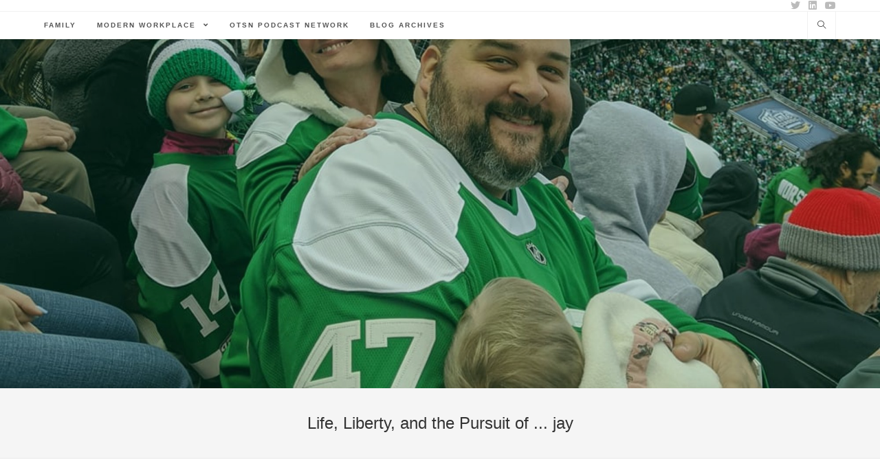

--- FILE ---
content_type: text/html; charset=UTF-8
request_url: https://jay.leask.com/
body_size: 14384
content:
<!DOCTYPE html>
<html class="html" lang="en-US">
<head>
	<meta charset="UTF-8">
	<link rel="profile" href="https://gmpg.org/xfn/11">

	<title>Jay Leask &#8211; Life, Liberty, and the Pursuit of &#8230; jay</title>
<meta name='robots' content='max-image-preview:large' />
<meta name="viewport" content="width=device-width, initial-scale=1"><link rel='dns-prefetch' href='//secure.gravatar.com' />
<link rel='dns-prefetch' href='//stats.wp.com' />
<link rel='dns-prefetch' href='//v0.wordpress.com' />
<link rel='dns-prefetch' href='//jetpack.wordpress.com' />
<link rel='dns-prefetch' href='//s0.wp.com' />
<link rel='dns-prefetch' href='//public-api.wordpress.com' />
<link rel='dns-prefetch' href='//0.gravatar.com' />
<link rel='dns-prefetch' href='//1.gravatar.com' />
<link rel='dns-prefetch' href='//2.gravatar.com' />
<link rel='preconnect' href='//c0.wp.com' />
<link rel="alternate" type="application/rss+xml" title="Jay Leask &raquo; Feed" href="https://jay.leask.com/feed/" />
<link rel="alternate" type="application/rss+xml" title="Jay Leask &raquo; Comments Feed" href="https://jay.leask.com/comments/feed/" />
<style type="text/css">
.my-library-1-star,
.my-library-2-star,
.my-library-3-star,
.my-library-4-star,
.my-library-5-star {
    background: transparent url("https://jay.leask.com/wp-content/plugins/my-library/images/star.png");
}
</style>
<style id='wp-img-auto-sizes-contain-inline-css' type='text/css'>
img:is([sizes=auto i],[sizes^="auto," i]){contain-intrinsic-size:3000px 1500px}
/*# sourceURL=wp-img-auto-sizes-contain-inline-css */
</style>
<link rel='stylesheet' id='pinterestBadge-css' href='https://jay.leask.com/wp-content/plugins/pinterest-badge/pinterest.css?ver=6.9' type='text/css' media='all' />
<style id='wp-emoji-styles-inline-css' type='text/css'>

	img.wp-smiley, img.emoji {
		display: inline !important;
		border: none !important;
		box-shadow: none !important;
		height: 1em !important;
		width: 1em !important;
		margin: 0 0.07em !important;
		vertical-align: -0.1em !important;
		background: none !important;
		padding: 0 !important;
	}
/*# sourceURL=wp-emoji-styles-inline-css */
</style>
<link rel='stylesheet' id='wp-block-library-css' href='https://c0.wp.com/c/6.9/wp-includes/css/dist/block-library/style.min.css' type='text/css' media='all' />
<style id='global-styles-inline-css' type='text/css'>
:root{--wp--preset--aspect-ratio--square: 1;--wp--preset--aspect-ratio--4-3: 4/3;--wp--preset--aspect-ratio--3-4: 3/4;--wp--preset--aspect-ratio--3-2: 3/2;--wp--preset--aspect-ratio--2-3: 2/3;--wp--preset--aspect-ratio--16-9: 16/9;--wp--preset--aspect-ratio--9-16: 9/16;--wp--preset--color--black: #000000;--wp--preset--color--cyan-bluish-gray: #abb8c3;--wp--preset--color--white: #ffffff;--wp--preset--color--pale-pink: #f78da7;--wp--preset--color--vivid-red: #cf2e2e;--wp--preset--color--luminous-vivid-orange: #ff6900;--wp--preset--color--luminous-vivid-amber: #fcb900;--wp--preset--color--light-green-cyan: #7bdcb5;--wp--preset--color--vivid-green-cyan: #00d084;--wp--preset--color--pale-cyan-blue: #8ed1fc;--wp--preset--color--vivid-cyan-blue: #0693e3;--wp--preset--color--vivid-purple: #9b51e0;--wp--preset--gradient--vivid-cyan-blue-to-vivid-purple: linear-gradient(135deg,rgb(6,147,227) 0%,rgb(155,81,224) 100%);--wp--preset--gradient--light-green-cyan-to-vivid-green-cyan: linear-gradient(135deg,rgb(122,220,180) 0%,rgb(0,208,130) 100%);--wp--preset--gradient--luminous-vivid-amber-to-luminous-vivid-orange: linear-gradient(135deg,rgb(252,185,0) 0%,rgb(255,105,0) 100%);--wp--preset--gradient--luminous-vivid-orange-to-vivid-red: linear-gradient(135deg,rgb(255,105,0) 0%,rgb(207,46,46) 100%);--wp--preset--gradient--very-light-gray-to-cyan-bluish-gray: linear-gradient(135deg,rgb(238,238,238) 0%,rgb(169,184,195) 100%);--wp--preset--gradient--cool-to-warm-spectrum: linear-gradient(135deg,rgb(74,234,220) 0%,rgb(151,120,209) 20%,rgb(207,42,186) 40%,rgb(238,44,130) 60%,rgb(251,105,98) 80%,rgb(254,248,76) 100%);--wp--preset--gradient--blush-light-purple: linear-gradient(135deg,rgb(255,206,236) 0%,rgb(152,150,240) 100%);--wp--preset--gradient--blush-bordeaux: linear-gradient(135deg,rgb(254,205,165) 0%,rgb(254,45,45) 50%,rgb(107,0,62) 100%);--wp--preset--gradient--luminous-dusk: linear-gradient(135deg,rgb(255,203,112) 0%,rgb(199,81,192) 50%,rgb(65,88,208) 100%);--wp--preset--gradient--pale-ocean: linear-gradient(135deg,rgb(255,245,203) 0%,rgb(182,227,212) 50%,rgb(51,167,181) 100%);--wp--preset--gradient--electric-grass: linear-gradient(135deg,rgb(202,248,128) 0%,rgb(113,206,126) 100%);--wp--preset--gradient--midnight: linear-gradient(135deg,rgb(2,3,129) 0%,rgb(40,116,252) 100%);--wp--preset--font-size--small: 13px;--wp--preset--font-size--medium: 20px;--wp--preset--font-size--large: 36px;--wp--preset--font-size--x-large: 42px;--wp--preset--spacing--20: 0.44rem;--wp--preset--spacing--30: 0.67rem;--wp--preset--spacing--40: 1rem;--wp--preset--spacing--50: 1.5rem;--wp--preset--spacing--60: 2.25rem;--wp--preset--spacing--70: 3.38rem;--wp--preset--spacing--80: 5.06rem;--wp--preset--shadow--natural: 6px 6px 9px rgba(0, 0, 0, 0.2);--wp--preset--shadow--deep: 12px 12px 50px rgba(0, 0, 0, 0.4);--wp--preset--shadow--sharp: 6px 6px 0px rgba(0, 0, 0, 0.2);--wp--preset--shadow--outlined: 6px 6px 0px -3px rgb(255, 255, 255), 6px 6px rgb(0, 0, 0);--wp--preset--shadow--crisp: 6px 6px 0px rgb(0, 0, 0);}:where(.is-layout-flex){gap: 0.5em;}:where(.is-layout-grid){gap: 0.5em;}body .is-layout-flex{display: flex;}.is-layout-flex{flex-wrap: wrap;align-items: center;}.is-layout-flex > :is(*, div){margin: 0;}body .is-layout-grid{display: grid;}.is-layout-grid > :is(*, div){margin: 0;}:where(.wp-block-columns.is-layout-flex){gap: 2em;}:where(.wp-block-columns.is-layout-grid){gap: 2em;}:where(.wp-block-post-template.is-layout-flex){gap: 1.25em;}:where(.wp-block-post-template.is-layout-grid){gap: 1.25em;}.has-black-color{color: var(--wp--preset--color--black) !important;}.has-cyan-bluish-gray-color{color: var(--wp--preset--color--cyan-bluish-gray) !important;}.has-white-color{color: var(--wp--preset--color--white) !important;}.has-pale-pink-color{color: var(--wp--preset--color--pale-pink) !important;}.has-vivid-red-color{color: var(--wp--preset--color--vivid-red) !important;}.has-luminous-vivid-orange-color{color: var(--wp--preset--color--luminous-vivid-orange) !important;}.has-luminous-vivid-amber-color{color: var(--wp--preset--color--luminous-vivid-amber) !important;}.has-light-green-cyan-color{color: var(--wp--preset--color--light-green-cyan) !important;}.has-vivid-green-cyan-color{color: var(--wp--preset--color--vivid-green-cyan) !important;}.has-pale-cyan-blue-color{color: var(--wp--preset--color--pale-cyan-blue) !important;}.has-vivid-cyan-blue-color{color: var(--wp--preset--color--vivid-cyan-blue) !important;}.has-vivid-purple-color{color: var(--wp--preset--color--vivid-purple) !important;}.has-black-background-color{background-color: var(--wp--preset--color--black) !important;}.has-cyan-bluish-gray-background-color{background-color: var(--wp--preset--color--cyan-bluish-gray) !important;}.has-white-background-color{background-color: var(--wp--preset--color--white) !important;}.has-pale-pink-background-color{background-color: var(--wp--preset--color--pale-pink) !important;}.has-vivid-red-background-color{background-color: var(--wp--preset--color--vivid-red) !important;}.has-luminous-vivid-orange-background-color{background-color: var(--wp--preset--color--luminous-vivid-orange) !important;}.has-luminous-vivid-amber-background-color{background-color: var(--wp--preset--color--luminous-vivid-amber) !important;}.has-light-green-cyan-background-color{background-color: var(--wp--preset--color--light-green-cyan) !important;}.has-vivid-green-cyan-background-color{background-color: var(--wp--preset--color--vivid-green-cyan) !important;}.has-pale-cyan-blue-background-color{background-color: var(--wp--preset--color--pale-cyan-blue) !important;}.has-vivid-cyan-blue-background-color{background-color: var(--wp--preset--color--vivid-cyan-blue) !important;}.has-vivid-purple-background-color{background-color: var(--wp--preset--color--vivid-purple) !important;}.has-black-border-color{border-color: var(--wp--preset--color--black) !important;}.has-cyan-bluish-gray-border-color{border-color: var(--wp--preset--color--cyan-bluish-gray) !important;}.has-white-border-color{border-color: var(--wp--preset--color--white) !important;}.has-pale-pink-border-color{border-color: var(--wp--preset--color--pale-pink) !important;}.has-vivid-red-border-color{border-color: var(--wp--preset--color--vivid-red) !important;}.has-luminous-vivid-orange-border-color{border-color: var(--wp--preset--color--luminous-vivid-orange) !important;}.has-luminous-vivid-amber-border-color{border-color: var(--wp--preset--color--luminous-vivid-amber) !important;}.has-light-green-cyan-border-color{border-color: var(--wp--preset--color--light-green-cyan) !important;}.has-vivid-green-cyan-border-color{border-color: var(--wp--preset--color--vivid-green-cyan) !important;}.has-pale-cyan-blue-border-color{border-color: var(--wp--preset--color--pale-cyan-blue) !important;}.has-vivid-cyan-blue-border-color{border-color: var(--wp--preset--color--vivid-cyan-blue) !important;}.has-vivid-purple-border-color{border-color: var(--wp--preset--color--vivid-purple) !important;}.has-vivid-cyan-blue-to-vivid-purple-gradient-background{background: var(--wp--preset--gradient--vivid-cyan-blue-to-vivid-purple) !important;}.has-light-green-cyan-to-vivid-green-cyan-gradient-background{background: var(--wp--preset--gradient--light-green-cyan-to-vivid-green-cyan) !important;}.has-luminous-vivid-amber-to-luminous-vivid-orange-gradient-background{background: var(--wp--preset--gradient--luminous-vivid-amber-to-luminous-vivid-orange) !important;}.has-luminous-vivid-orange-to-vivid-red-gradient-background{background: var(--wp--preset--gradient--luminous-vivid-orange-to-vivid-red) !important;}.has-very-light-gray-to-cyan-bluish-gray-gradient-background{background: var(--wp--preset--gradient--very-light-gray-to-cyan-bluish-gray) !important;}.has-cool-to-warm-spectrum-gradient-background{background: var(--wp--preset--gradient--cool-to-warm-spectrum) !important;}.has-blush-light-purple-gradient-background{background: var(--wp--preset--gradient--blush-light-purple) !important;}.has-blush-bordeaux-gradient-background{background: var(--wp--preset--gradient--blush-bordeaux) !important;}.has-luminous-dusk-gradient-background{background: var(--wp--preset--gradient--luminous-dusk) !important;}.has-pale-ocean-gradient-background{background: var(--wp--preset--gradient--pale-ocean) !important;}.has-electric-grass-gradient-background{background: var(--wp--preset--gradient--electric-grass) !important;}.has-midnight-gradient-background{background: var(--wp--preset--gradient--midnight) !important;}.has-small-font-size{font-size: var(--wp--preset--font-size--small) !important;}.has-medium-font-size{font-size: var(--wp--preset--font-size--medium) !important;}.has-large-font-size{font-size: var(--wp--preset--font-size--large) !important;}.has-x-large-font-size{font-size: var(--wp--preset--font-size--x-large) !important;}
/*# sourceURL=global-styles-inline-css */
</style>

<style id='classic-theme-styles-inline-css' type='text/css'>
/*! This file is auto-generated */
.wp-block-button__link{color:#fff;background-color:#32373c;border-radius:9999px;box-shadow:none;text-decoration:none;padding:calc(.667em + 2px) calc(1.333em + 2px);font-size:1.125em}.wp-block-file__button{background:#32373c;color:#fff;text-decoration:none}
/*# sourceURL=/wp-includes/css/classic-themes.min.css */
</style>
<link rel='stylesheet' id='font-awesome-css' href='https://jay.leask.com/wp-content/themes/oceanwp/assets/fonts/fontawesome/css/all.min.css?ver=5.11.2' type='text/css' media='all' />
<link rel='stylesheet' id='simple-line-icons-css' href='https://jay.leask.com/wp-content/themes/oceanwp/assets/css/third/simple-line-icons.min.css?ver=2.4.0' type='text/css' media='all' />
<link rel='stylesheet' id='magnific-popup-css' href='https://jay.leask.com/wp-content/themes/oceanwp/assets/css/third/magnific-popup.min.css?ver=1.0.0' type='text/css' media='all' />
<link rel='stylesheet' id='slick-css' href='https://jay.leask.com/wp-content/themes/oceanwp/assets/css/third/slick.min.css?ver=1.6.0' type='text/css' media='all' />
<link rel='stylesheet' id='oceanwp-style-css' href='https://jay.leask.com/wp-content/themes/oceanwp/assets/css/style.min.css?ver=1.8.9' type='text/css' media='all' />
<link rel='stylesheet' id='my_library.css-css' href='https://jay.leask.com/wp-content/plugins/my-library/my_library.css?ver=6.9' type='text/css' media='all' />
<script type="text/javascript" src="https://jay.leask.com/wp-content/plugins/pinterest-badge/pinterest_wp.js?ver=6.9" id="pinterestBadge-js"></script>
<script type="text/javascript" src="https://c0.wp.com/c/6.9/wp-includes/js/jquery/jquery.min.js" id="jquery-core-js"></script>
<script type="text/javascript" src="https://c0.wp.com/c/6.9/wp-includes/js/jquery/jquery-migrate.min.js" id="jquery-migrate-js"></script>
<link rel="https://api.w.org/" href="https://jay.leask.com/wp-json/" /><link rel="EditURI" type="application/rsd+xml" title="RSD" href="https://jay.leask.com/xmlrpc.php?rsd" />
<meta name="generator" content="WordPress 6.9" />
<link rel='shortlink' href='https://wp.me/3eXxx' />
	<style>img#wpstats{display:none}</style>
		
<!-- Jetpack Open Graph Tags -->
<meta property="og:type" content="website" />
<meta property="og:title" content="Jay Leask" />
<meta property="og:description" content="Life, Liberty, and the Pursuit of ... jay" />
<meta property="og:url" content="https://jay.leask.com/" />
<meta property="og:site_name" content="Jay Leask" />
<meta property="og:image" content="https://jay.leask.com/wp-content/uploads/2013/03/cropped-Jay_Leask_logo-2571-e1485524796385.png" />
<meta property="og:image:width" content="512" />
<meta property="og:image:height" content="512" />
<meta property="og:image:alt" content="" />
<meta property="og:locale" content="en_US" />

<!-- End Jetpack Open Graph Tags -->
<link rel="icon" href="https://jay.leask.com/wp-content/uploads/2013/03/cropped-Jay_Leask_logo-2571-e1485524796385-32x32.png" sizes="32x32" />
<link rel="icon" href="https://jay.leask.com/wp-content/uploads/2013/03/cropped-Jay_Leask_logo-2571-e1485524796385-192x192.png" sizes="192x192" />
<link rel="apple-touch-icon" href="https://jay.leask.com/wp-content/uploads/2013/03/cropped-Jay_Leask_logo-2571-e1485524796385-180x180.png" />
<meta name="msapplication-TileImage" content="https://jay.leask.com/wp-content/uploads/2013/03/cropped-Jay_Leask_logo-2571-e1485524796385-270x270.png" />
		<style type="text/css" id="wp-custom-css">
			#site-header.top-header #site-logo{padding:250px 0}		</style>
		<!-- OceanWP CSS -->
<style type="text/css">
/* General CSS */.site-breadcrumbs a,.background-image-page-header .site-breadcrumbs a{color:#13aff0}.site-breadcrumbs a:hover,.background-image-page-header .site-breadcrumbs a:hover{color:#333333}/* Header CSS */#site-header,.has-transparent-header .is-sticky #site-header,.has-vh-transparent .is-sticky #site-header.vertical-header,#searchform-header-replace{background-color:#1e73be}#site-header.has-header-media .overlay-header-media{background-color:rgba(0,99,65,0.25)}/* Header Image CSS */#site-header{background-image:url(https://jay.leask.com/wp-content/uploads/2020/09/cropped-leask-cottonbowl-winterclassic2020.jpg);background-position:center center;background-size:cover}
</style></head>

<body class="home blog wp-embed-responsive wp-theme-oceanwp oceanwp-theme dropdown-mobile separate-layout separate-blog top-header-style default-breakpoint has-sidebar content-both-sidebars scs-style has-topbar has-breadcrumbs" itemscope="itemscope" itemtype="https://schema.org/WebPage">

	
	
	<div id="outer-wrap" class="site clr">

		<a class="skip-link screen-reader-text" href="#main">Skip to content</a>

		
		<div id="wrap" class="clr">

			

<div id="top-bar-wrap" class="clr">

	<div id="top-bar" class="clr container has-no-content">

		
		<div id="top-bar-inner" class="clr">

			

<div id="top-bar-social" class="clr top-bar-right">

	<ul class="clr" aria-label="Social links">

		<li class="oceanwp-twitter"><a href="https://twitter.com/jayleask" aria-label="Twitter (opens in a new tab)" target="_blank" rel="noopener noreferrer"><span class="fab fa-twitter" aria-hidden="true"></span></a></li><li class="oceanwp-linkedin"><a href="https://www.linkedin.com/in/jleask/?lipi=urn%3Ali%3Apage%3Ad_flagship3_feed%3BPm7qyazdR%2FGVKqYtQu%2F0lA%3D%3D&#038;licu=urn%3Ali%3Acontrol%3Ad_flagship3_feed-nav.settings_view_profile" aria-label="LinkedIn (opens in a new tab)" target="_blank" rel="noopener noreferrer"><span class="fab fa-linkedin" aria-hidden="true"></span></a></li><li class="oceanwp-youtube"><a href="https://www.youtube.com/channel/UCnOaV10OmccZ-n07ZfNgkdA?view_as=subscriber" aria-label="Youtube (opens in a new tab)" target="_blank" rel="noopener noreferrer"><span class="fab fa-youtube" aria-hidden="true"></span></a></li>
	</ul>

</div><!-- #top-bar-social -->

		</div><!-- #top-bar-inner -->

		
	</div><!-- #top-bar -->

</div><!-- #top-bar-wrap -->


			
<header id="site-header" class="top-header has-social has-header-media clr" data-height="74" itemscope="itemscope" itemtype="https://schema.org/WPHeader" role="banner">

	
		

<div class="header-top clr">

	
	<div id="site-header-inner" class="clr container">

		
		<div class="left clr">

			<div class="inner">

							<div id="site-navigation-wrap" class="clr">
			
			
			
			<nav id="site-navigation" class="navigation main-navigation clr" itemscope="itemscope" itemtype="https://schema.org/SiteNavigationElement" role="navigation" >

				<ul id="menu-jay-leask" class="main-menu dropdown-menu sf-menu"><li id="menu-item-108" class="menu-item menu-item-type-taxonomy menu-item-object-category menu-item-108"><a href="https://jay.leask.com/category/family/" class="menu-link"><span class="text-wrap">Family</span></a></li><li id="menu-item-152" class="menu-item menu-item-type-taxonomy menu-item-object-category menu-item-has-children dropdown menu-item-152"><a href="https://jay.leask.com/category/thought-provocation/modern-workplace/" class="menu-link"><span class="text-wrap">Modern Workplace <span class="nav-arrow fa fa-angle-down"></span></span></a>
<ul class="sub-menu">
	<li id="menu-item-351" class="menu-item menu-item-type-taxonomy menu-item-object-category menu-item-351"><a href="https://jay.leask.com/category/thought-provocation/information-management/" class="menu-link"><span class="text-wrap">Information Management</span></a></li>	<li id="menu-item-352" class="menu-item menu-item-type-taxonomy menu-item-object-category menu-item-352"><a href="https://jay.leask.com/category/technology/" class="menu-link"><span class="text-wrap">Technology</span></a></li>	<li id="menu-item-150" class="menu-item menu-item-type-taxonomy menu-item-object-category menu-item-150"><a href="https://jay.leask.com/category/thought-provocation/presentations/" class="menu-link"><span class="text-wrap">Presentations</span></a></li></ul>
</li><li id="menu-item-353" class="menu-item menu-item-type-taxonomy menu-item-object-category menu-item-353"><a href="https://jay.leask.com/category/thought-provocation/on-the-spot/" class="menu-link"><span class="text-wrap">OTSN Podcast Network</span></a></li><li id="menu-item-50" class="menu-item menu-item-type-post_type menu-item-object-page menu-item-50"><a href="https://jay.leask.com/blog-archives-2/" class="menu-link"><span class="text-wrap">Blog Archives</span></a></li></ul>
			</nav><!-- #site-navigation -->

			
			
					</div><!-- #site-navigation-wrap -->
			
		
	
				
	<div class="oceanwp-mobile-menu-icon clr mobile-right">

		
		
		
		<a href="javascript:void(0)" class="mobile-menu"  aria-label="Mobile Menu">
							<i class="fa fa-bars" aria-hidden="true"></i>
								<span class="oceanwp-text">Menu</span>
				<span class="oceanwp-close-text">Close</span>
						</a>

		
		
		
	</div><!-- #oceanwp-mobile-menu-navbar -->


			</div>

		</div>

		<div class="right clr">

			<div class="inner">

				<div id="search-toggle"><a href="javascript:void(0)" class="site-search-toggle search-dropdown-toggle" aria-label="Search website"><span class="icon-magnifier" aria-hidden="true"></span></a></div>
<div id="searchform-dropdown" class="header-searchform-wrap clr" >
	
<form role="search" method="get" class="searchform" action="https://jay.leask.com/">
	<label for="ocean-search-form-1">
		<span class="screen-reader-text">Search for:</span>
		<input type="search" id="ocean-search-form-1" class="field" autocomplete="off" placeholder="Search" name="s">
			</label>
	</form>
</div><!-- #searchform-dropdown -->

			</div>

		</div>

	</div><!-- #site-header-inner -->

	
<div id="mobile-dropdown" class="clr" >

	<nav class="clr has-social" itemscope="itemscope" itemtype="https://schema.org/SiteNavigationElement">

		
	<div id="mobile-nav" class="navigation clr">

		<ul id="menu-jay-leask-1" class="menu"><li class="menu-item menu-item-type-taxonomy menu-item-object-category menu-item-108"><a href="https://jay.leask.com/category/family/">Family</a></li>
<li class="menu-item menu-item-type-taxonomy menu-item-object-category menu-item-has-children menu-item-152"><a href="https://jay.leask.com/category/thought-provocation/modern-workplace/">Modern Workplace</a>
<ul class="sub-menu">
	<li class="menu-item menu-item-type-taxonomy menu-item-object-category menu-item-351"><a href="https://jay.leask.com/category/thought-provocation/information-management/">Information Management</a></li>
	<li class="menu-item menu-item-type-taxonomy menu-item-object-category menu-item-352"><a href="https://jay.leask.com/category/technology/">Technology</a></li>
	<li class="menu-item menu-item-type-taxonomy menu-item-object-category menu-item-150"><a href="https://jay.leask.com/category/thought-provocation/presentations/">Presentations</a></li>
</ul>
</li>
<li class="menu-item menu-item-type-taxonomy menu-item-object-category menu-item-353"><a href="https://jay.leask.com/category/thought-provocation/on-the-spot/">OTSN Podcast Network</a></li>
<li class="menu-item menu-item-type-post_type menu-item-object-page menu-item-50"><a href="https://jay.leask.com/blog-archives-2/">Blog Archives</a></li>
</ul>
	</div>


<div id="mobile-menu-search" class="clr">
	<form method="get" action="https://jay.leask.com/" class="mobile-searchform" role="search" aria-label="Search for:">
		<label for="ocean-mobile-search2">
			<input type="search" name="s" autocomplete="off" placeholder="Search" />
			<button type="submit" class="searchform-submit" aria-label="Submit Search">
				<i class="icon icon-magnifier" aria-hidden="true"></i>
			</button>
					</label>
			</form>
</div><!-- .mobile-menu-search -->

	</nav>

</div>

	
</div><!-- .header-top -->

	<div class="header-bottom clr">
		<div class="container">
			

<div id="site-logo" class="clr" itemscope itemtype="https://schema.org/Brand" >

	
	<div id="site-logo-inner" class="clr">

		
	</div><!-- #site-logo-inner -->

	
	
</div><!-- #site-logo -->

		</div>
	</div>
	
					<div class="overlay-header-media"></div>
			
		
</header><!-- #site-header -->


			
			<main id="main" class="site-main clr"  role="main">

				

<header class="page-header">

	
	<div class="container clr page-header-inner">

		
			<h1 class="page-header-title clr" itemprop="headline">Life, Liberty, and the Pursuit of ... jay</h1>

			
		
		
	</div><!-- .page-header-inner -->

	
	
</header><!-- .page-header -->


	
	<div id="content-wrap" class="container clr">

		
		<div id="primary" class="content-area clr">

			
			<div id="content" class="site-content clr">

				
										<div id="blog-entries" class="entries clr">

							
							
								
								
	<article id="post-559" class="blog-entry clr large-entry post-559 post type-post status-publish format-standard has-post-thumbnail hentry category-modern-workplace category-technology category-thought-provocation tag-copilot tag-generative-ai tag-m365-copilot tag-presentation entry has-media">

		<div class="blog-entry-inner clr">

			

<header class="blog-entry-header clr">
	<h2 class="blog-entry-title entry-title">
		<a href="https://jay.leask.com/30-lines-about-365-copilots-august-2025-edition/" title="30 Lines about 365 Copilots &#8211; August 2025 Edition" rel="bookmark">30 Lines about 365 Copilots &#8211; August 2025 Edition</a>
	</h2><!-- .blog-entry-title -->
</header><!-- .blog-entry-header -->


<div class="thumbnail">

	<a href="https://jay.leask.com/30-lines-about-365-copilots-august-2025-edition/" class="thumbnail-link">

		<img width="1600" height="900" src="https://jay.leask.com/wp-content/uploads/2025/08/WhatsApp-Image-2025-08-20-at-18.34.57_ef064d17.jpg" class="attachment-full size-full wp-post-image" alt="30 Lines about 365 Copilots &#8211; August 2025 Edition" itemprop="image" decoding="async" fetchpriority="high" srcset="https://jay.leask.com/wp-content/uploads/2025/08/WhatsApp-Image-2025-08-20-at-18.34.57_ef064d17.jpg 1600w, https://jay.leask.com/wp-content/uploads/2025/08/WhatsApp-Image-2025-08-20-at-18.34.57_ef064d17-300x169.jpg 300w, https://jay.leask.com/wp-content/uploads/2025/08/WhatsApp-Image-2025-08-20-at-18.34.57_ef064d17-1024x576.jpg 1024w, https://jay.leask.com/wp-content/uploads/2025/08/WhatsApp-Image-2025-08-20-at-18.34.57_ef064d17-768x432.jpg 768w, https://jay.leask.com/wp-content/uploads/2025/08/WhatsApp-Image-2025-08-20-at-18.34.57_ef064d17-1536x864.jpg 1536w" sizes="(max-width: 1600px) 100vw, 1600px" />			<span class="overlay"></span>
			
	</a>

			<div class="thumbnail-caption">
			Jay Presenting to the AI-ML Meetup August 2025		</div>
		
</div><!-- .thumbnail -->


<ul class="meta clr" aria-label="Post details:">

	
					<li class="meta-author" itemprop="name"><span class="screen-reader-text">Post author:</span><i class="icon-user" aria-hidden="true"></i><a href="https://jay.leask.com/author/jayleask/" title="Posts by jayleask" rel="author"  itemprop="author" itemscope="itemscope" itemtype="https://schema.org/Person">jayleask</a></li>
		
		
		
		
		
		
	
		
					<li class="meta-date" itemprop="datePublished"><span class="screen-reader-text">Post published:</span><i class="icon-clock" aria-hidden="true"></i>August 21, 2025</li>
		
		
		
		
		
	
		
		
		
					<li class="meta-cat"><span class="screen-reader-text">Post category:</span><i class="icon-folder" aria-hidden="true"></i><a href="https://jay.leask.com/category/thought-provocation/modern-workplace/" rel="category tag">Modern Workplace</a> <span class="owp-sep">/</span> <a href="https://jay.leask.com/category/technology/" rel="category tag">Technology</a> <span class="owp-sep">/</span> <a href="https://jay.leask.com/category/thought-provocation/" rel="category tag">Thought Provocation</a></li>
		
		
		
	
		
		
		
		
		
					<li class="meta-comments"><span class="screen-reader-text">Post comments:</span><i class="icon-bubble" aria-hidden="true"></i><a href="https://jay.leask.com/30-lines-about-365-copilots-august-2025-edition/#respond" class="comments-link" >0 Comments</a></li>
		
	
</ul>



<div class="blog-entry-summary clr" itemprop="text">

	
		<p>
			Discover how Jay Leask turned a lively AI-ML User Group session into a dynamic conversation about Microsoft 365 Copilot. From rapid-fire demos to an AI-generated song, this blog captures the energy, creativity, and community spirit of the event. Includes slides, video, and a call to connect!		</p>

		
</div><!-- .blog-entry-summary -->



<div class="blog-entry-readmore clr">
	<a href="https://jay.leask.com/30-lines-about-365-copilots-august-2025-edition/" title="Continue Reading">Continue Reading<i class="fa fa-angle-right" aria-hidden="true"></i></a>
	<span class="screen-reader-text">30 Lines about 365 Copilots &#8211; August 2025 Edition</span>
</div><!-- .blog-entry-readmore -->


		</div><!-- .blog-entry-inner -->

	</article><!-- #post-## -->

	
								
							
								
								
	<article id="post-549" class="blog-entry clr large-entry post-549 post type-post status-publish format-standard has-post-thumbnail hentry category-modern-workplace category-technology tag-delegated-access tag-exchange tag-m365 tag-outlook entry has-media">

		<div class="blog-entry-inner clr">

			

<header class="blog-entry-header clr">
	<h2 class="blog-entry-title entry-title">
		<a href="https://jay.leask.com/whered-all-the-invitations-go-account-delegation-in-microsoft-365/" title="Where&#8217;d all the invitations go? Account Delegation in Microsoft 365" rel="bookmark">Where&#8217;d all the invitations go? Account Delegation in Microsoft 365</a>
	</h2><!-- .blog-entry-title -->
</header><!-- .blog-entry-header -->


<div class="thumbnail">

	<a href="https://jay.leask.com/whered-all-the-invitations-go-account-delegation-in-microsoft-365/" class="thumbnail-link">

		<img width="1024" height="1024" src="https://jay.leask.com/wp-content/uploads/2024/03/copilot-emailsarestressful.jpeg" class="attachment-full size-full wp-post-image" alt="Where&#8217;d all the invitations go? Account Delegation in Microsoft 365" itemprop="image" decoding="async" srcset="https://jay.leask.com/wp-content/uploads/2024/03/copilot-emailsarestressful.jpeg 1024w, https://jay.leask.com/wp-content/uploads/2024/03/copilot-emailsarestressful-300x300.jpeg 300w, https://jay.leask.com/wp-content/uploads/2024/03/copilot-emailsarestressful-150x150.jpeg 150w, https://jay.leask.com/wp-content/uploads/2024/03/copilot-emailsarestressful-768x768.jpeg 768w" sizes="(max-width: 1024px) 100vw, 1024px" />			<span class="overlay"></span>
			
	</a>

			<div class="thumbnail-caption">
			A graphic of a man with a long beard, frustrated by all the emails and invitations. Created by DALL-E.		</div>
		
</div><!-- .thumbnail -->


<ul class="meta clr" aria-label="Post details:">

	
					<li class="meta-author" itemprop="name"><span class="screen-reader-text">Post author:</span><i class="icon-user" aria-hidden="true"></i><a href="https://jay.leask.com/author/jayleask/" title="Posts by jayleask" rel="author"  itemprop="author" itemscope="itemscope" itemtype="https://schema.org/Person">jayleask</a></li>
		
		
		
		
		
		
	
		
					<li class="meta-date" itemprop="datePublished"><span class="screen-reader-text">Post published:</span><i class="icon-clock" aria-hidden="true"></i>March 1, 2024</li>
		
		
		
		
		
	
		
		
		
					<li class="meta-cat"><span class="screen-reader-text">Post category:</span><i class="icon-folder" aria-hidden="true"></i><a href="https://jay.leask.com/category/thought-provocation/modern-workplace/" rel="category tag">Modern Workplace</a> <span class="owp-sep">/</span> <a href="https://jay.leask.com/category/technology/" rel="category tag">Technology</a></li>
		
		
		
	
		
		
		
		
		
					<li class="meta-comments"><span class="screen-reader-text">Post comments:</span><i class="icon-bubble" aria-hidden="true"></i><a href="https://jay.leask.com/whered-all-the-invitations-go-account-delegation-in-microsoft-365/#respond" class="comments-link" >0 Comments</a></li>
		
	
</ul>



<div class="blog-entry-summary clr" itemprop="text">

	
		<p>
			Jay has been frustrated by because he has not received calendar invitations, only seeing appointments appear on his calendar. He recently discovered the issue was due to a previously selected account delegation setting, which determines who receives invitations and meeting notices. Jay provides a step by step guide to setup a delegate and set this specific setting.		</p>

		
</div><!-- .blog-entry-summary -->



<div class="blog-entry-readmore clr">
	<a href="https://jay.leask.com/whered-all-the-invitations-go-account-delegation-in-microsoft-365/" title="Continue Reading">Continue Reading<i class="fa fa-angle-right" aria-hidden="true"></i></a>
	<span class="screen-reader-text">Where&#8217;d all the invitations go? Account Delegation in Microsoft 365</span>
</div><!-- .blog-entry-readmore -->


		</div><!-- .blog-entry-inner -->

	</article><!-- #post-## -->

	
								
							
								
								
	<article id="post-541" class="blog-entry clr large-entry post-541 post type-post status-publish format-standard has-post-thumbnail hentry category-modern-workplace category-thought-provocation tag-adoption tag-ai-builder tag-collabtalk tag-communityrocks tag-dei tag-governance tag-humansofit tag-intelligent-meeting-recaps tag-licensing tag-m365 tag-microsoft-fabric tag-microsoft-viva tag-openai tag-powerapps tag-teams-premium tag-training tag-tweetjam entry has-media">

		<div class="blog-entry-inner clr">

			

<header class="blog-entry-header clr">
	<h2 class="blog-entry-title entry-title">
		<a href="https://jay.leask.com/2023-in-review-and-future-predictions-collabtalk-tweetjam/" title="2023 in Review and Future Predictions #CollabTalk TweetJam" rel="bookmark">2023 in Review and Future Predictions #CollabTalk TweetJam</a>
	</h2><!-- .blog-entry-title -->
</header><!-- .blog-entry-header -->


<div class="thumbnail">

	<a href="https://jay.leask.com/2023-in-review-and-future-predictions-collabtalk-tweetjam/" class="thumbnail-link">

		<img width="900" height="900" src="https://jay.leask.com/wp-content/uploads/2024/01/collabtalk20231227.jpeg" class="attachment-full size-full wp-post-image" alt="2023 in Review and Future Predictions #CollabTalk TweetJam" itemprop="image" decoding="async" srcset="https://jay.leask.com/wp-content/uploads/2024/01/collabtalk20231227.jpeg 900w, https://jay.leask.com/wp-content/uploads/2024/01/collabtalk20231227-300x300.jpeg 300w, https://jay.leask.com/wp-content/uploads/2024/01/collabtalk20231227-150x150.jpeg 150w, https://jay.leask.com/wp-content/uploads/2024/01/collabtalk20231227-768x768.jpeg 768w" sizes="(max-width: 900px) 100vw, 900px" />			<span class="overlay"></span>
			
	</a>

			<div class="thumbnail-caption">
			#CollabTalk TweetJam 2023 in Review December 27, 2023		</div>
		
</div><!-- .thumbnail -->


<ul class="meta clr" aria-label="Post details:">

	
					<li class="meta-author" itemprop="name"><span class="screen-reader-text">Post author:</span><i class="icon-user" aria-hidden="true"></i><a href="https://jay.leask.com/author/jayleask/" title="Posts by jayleask" rel="author"  itemprop="author" itemscope="itemscope" itemtype="https://schema.org/Person">jayleask</a></li>
		
		
		
		
		
		
	
		
					<li class="meta-date" itemprop="datePublished"><span class="screen-reader-text">Post published:</span><i class="icon-clock" aria-hidden="true"></i>January 4, 2024</li>
		
		
		
		
		
	
		
		
		
					<li class="meta-cat"><span class="screen-reader-text">Post category:</span><i class="icon-folder" aria-hidden="true"></i><a href="https://jay.leask.com/category/thought-provocation/modern-workplace/" rel="category tag">Modern Workplace</a> <span class="owp-sep">/</span> <a href="https://jay.leask.com/category/thought-provocation/" rel="category tag">Thought Provocation</a></li>
		
		
		
	
		
		
		
		
		
					<li class="meta-comments"><span class="screen-reader-text">Post comments:</span><i class="icon-bubble" aria-hidden="true"></i><a href="https://jay.leask.com/2023-in-review-and-future-predictions-collabtalk-tweetjam/#respond" class="comments-link" >0 Comments</a></li>
		
	
</ul>



<div class="blog-entry-summary clr" itemprop="text">

	
		<p>
			December 27, 2023, brought us another great #CollabTalk TweetJam. The topic, 2023 in Review and Future Predictions, brought hundreds of posts about AI, adoption, licensing, and more. This post brings together Jay's answers to the seven questions alongside a few of his favorite from around the community.		</p>

		
</div><!-- .blog-entry-summary -->



<div class="blog-entry-readmore clr">
	<a href="https://jay.leask.com/2023-in-review-and-future-predictions-collabtalk-tweetjam/" title="Continue Reading">Continue Reading<i class="fa fa-angle-right" aria-hidden="true"></i></a>
	<span class="screen-reader-text">2023 in Review and Future Predictions #CollabTalk TweetJam</span>
</div><!-- .blog-entry-readmore -->


		</div><!-- .blog-entry-inner -->

	</article><!-- #post-## -->

	
								
							
								
								
	<article id="post-535" class="blog-entry clr large-entry post-535 post type-post status-publish format-standard has-post-thumbnail hentry category-information-management category-modern-workplace category-thought-provocation entry has-media">

		<div class="blog-entry-inner clr">

			

<header class="blog-entry-header clr">
	<h2 class="blog-entry-title entry-title">
		<a href="https://jay.leask.com/the-need-for-governance-automation-collabtalk-tweetjam/" title="The Need for Governance Automation #CollabTalk TweetJam" rel="bookmark">The Need for Governance Automation #CollabTalk TweetJam</a>
	</h2><!-- .blog-entry-title -->
</header><!-- .blog-entry-header -->


<div class="thumbnail">

	<a href="https://jay.leask.com/the-need-for-governance-automation-collabtalk-tweetjam/" class="thumbnail-link">

		<img width="1024" height="819" src="https://jay.leask.com/wp-content/uploads/2023/03/collabtlkmarch2023-e1679582807842.jpg" class="attachment-full size-full wp-post-image" alt="The Need for Governance Automation #CollabTalk TweetJam" itemprop="image" decoding="async" loading="lazy" srcset="https://jay.leask.com/wp-content/uploads/2023/03/collabtlkmarch2023-e1679582807842.jpg 1024w, https://jay.leask.com/wp-content/uploads/2023/03/collabtlkmarch2023-e1679582807842-300x240.jpg 300w, https://jay.leask.com/wp-content/uploads/2023/03/collabtlkmarch2023-e1679582807842-768x614.jpg 768w" sizes="auto, (max-width: 1024px) 100vw, 1024px" />			<span class="overlay"></span>
			
	</a>

			<div class="thumbnail-caption">
			#CollabTalk TweetJam "The Need for Governance Automation"		</div>
		
</div><!-- .thumbnail -->


<ul class="meta clr" aria-label="Post details:">

	
					<li class="meta-author" itemprop="name"><span class="screen-reader-text">Post author:</span><i class="icon-user" aria-hidden="true"></i><a href="https://jay.leask.com/author/jayleask/" title="Posts by jayleask" rel="author"  itemprop="author" itemscope="itemscope" itemtype="https://schema.org/Person">jayleask</a></li>
		
		
		
		
		
		
	
		
					<li class="meta-date" itemprop="datePublished"><span class="screen-reader-text">Post published:</span><i class="icon-clock" aria-hidden="true"></i>March 23, 2023</li>
		
		
		
		
		
	
		
		
		
					<li class="meta-cat"><span class="screen-reader-text">Post category:</span><i class="icon-folder" aria-hidden="true"></i><a href="https://jay.leask.com/category/thought-provocation/information-management/" rel="category tag">Information Management</a> <span class="owp-sep">/</span> <a href="https://jay.leask.com/category/thought-provocation/modern-workplace/" rel="category tag">Modern Workplace</a> <span class="owp-sep">/</span> <a href="https://jay.leask.com/category/thought-provocation/" rel="category tag">Thought Provocation</a></li>
		
		
		
	
		
		
		
		
		
					<li class="meta-comments"><span class="screen-reader-text">Post comments:</span><i class="icon-bubble" aria-hidden="true"></i><a href="https://jay.leask.com/the-need-for-governance-automation-collabtalk-tweetjam/#respond" class="comments-link" >0 Comments</a></li>
		
	
</ul>



<div class="blog-entry-summary clr" itemprop="text">

	
		<p>
			Information Governance and Records Management are far from easy tasks. During this month's #CollabTalk TweetJam the community experts tackled the subject and gave their thoughts on Microsoft's successes and missteps in the arena.		</p>

		
</div><!-- .blog-entry-summary -->



<div class="blog-entry-readmore clr">
	<a href="https://jay.leask.com/the-need-for-governance-automation-collabtalk-tweetjam/" title="Continue Reading">Continue Reading<i class="fa fa-angle-right" aria-hidden="true"></i></a>
	<span class="screen-reader-text">The Need for Governance Automation #CollabTalk TweetJam</span>
</div><!-- .blog-entry-readmore -->


		</div><!-- .blog-entry-inner -->

	</article><!-- #post-## -->

	
								
							
								
								
	<article id="post-525" class="blog-entry clr large-entry post-525 post type-post status-publish format-standard has-post-thumbnail hentry category-modern-workplace category-thought-provocation tag-ai tag-collaboration tag-communityrocks tag-governance tag-m365 tag-ml tag-modern-workplace tag-tweetjam entry has-media">

		<div class="blog-entry-inner clr">

			

<header class="blog-entry-header clr">
	<h2 class="blog-entry-title entry-title">
		<a href="https://jay.leask.com/2023-year-end-review-collabtalk-tweetjam/" title="2023 Year-end Review #CollabTalk TweetJam" rel="bookmark">2023 Year-end Review #CollabTalk TweetJam</a>
	</h2><!-- .blog-entry-title -->
</header><!-- .blog-entry-header -->


<div class="thumbnail">

	<a href="https://jay.leask.com/2023-year-end-review-collabtalk-tweetjam/" class="thumbnail-link">

		<img width="1024" height="1024" src="https://jay.leask.com/wp-content/uploads/2023/01/FlJ1BlkWAAAmmh.jpg" class="attachment-full size-full wp-post-image" alt="2023 Year-end Review #CollabTalk TweetJam" itemprop="image" decoding="async" loading="lazy" srcset="https://jay.leask.com/wp-content/uploads/2023/01/FlJ1BlkWAAAmmh.jpg 1024w, https://jay.leask.com/wp-content/uploads/2023/01/FlJ1BlkWAAAmmh-300x300.jpg 300w, https://jay.leask.com/wp-content/uploads/2023/01/FlJ1BlkWAAAmmh-150x150.jpg 150w, https://jay.leask.com/wp-content/uploads/2023/01/FlJ1BlkWAAAmmh-768x768.jpg 768w" sizes="auto, (max-width: 1024px) 100vw, 1024px" />			<span class="overlay"></span>
			
	</a>

			<div class="thumbnail-caption">
			#CollabTalk TweetJam Year-end Review and Community Predictions		</div>
		
</div><!-- .thumbnail -->


<ul class="meta clr" aria-label="Post details:">

	
					<li class="meta-author" itemprop="name"><span class="screen-reader-text">Post author:</span><i class="icon-user" aria-hidden="true"></i><a href="https://jay.leask.com/author/jayleask/" title="Posts by jayleask" rel="author"  itemprop="author" itemscope="itemscope" itemtype="https://schema.org/Person">jayleask</a></li>
		
		
		
		
		
		
	
		
					<li class="meta-date" itemprop="datePublished"><span class="screen-reader-text">Post published:</span><i class="icon-clock" aria-hidden="true"></i>January 20, 2023</li>
		
		
		
		
		
	
		
		
		
					<li class="meta-cat"><span class="screen-reader-text">Post category:</span><i class="icon-folder" aria-hidden="true"></i><a href="https://jay.leask.com/category/thought-provocation/modern-workplace/" rel="category tag">Modern Workplace</a> <span class="owp-sep">/</span> <a href="https://jay.leask.com/category/thought-provocation/" rel="category tag">Thought Provocation</a></li>
		
		
		
	
		
		
		
		
		
					<li class="meta-comments"><span class="screen-reader-text">Post comments:</span><i class="icon-bubble" aria-hidden="true"></i><a href="https://jay.leask.com/2023-year-end-review-collabtalk-tweetjam/#respond" class="comments-link" >0 Comments</a></li>
		
	
</ul>



<div class="blog-entry-summary clr" itemprop="text">

	
		<p>
			December 29th brought us another TweetJam. This month's topic brought together dozens of community champions to answer seven questions on Microsoft's business, Microsoft's technology, and the Microsoft Community. 		</p>

		
</div><!-- .blog-entry-summary -->



<div class="blog-entry-readmore clr">
	<a href="https://jay.leask.com/2023-year-end-review-collabtalk-tweetjam/" title="Continue Reading">Continue Reading<i class="fa fa-angle-right" aria-hidden="true"></i></a>
	<span class="screen-reader-text">2023 Year-end Review #CollabTalk TweetJam</span>
</div><!-- .blog-entry-readmore -->


		</div><!-- .blog-entry-inner -->

	</article><!-- #post-## -->

	
								
							
								
								
	<article id="post-520" class="blog-entry clr large-entry post-520 post type-post status-publish format-standard has-post-thumbnail hentry category-modern-workplace category-thought-provocation tag-change-management tag-collabtalk tag-culture tag-governance tag-m365 tag-security tag-training tag-tweetjam entry has-media">

		<div class="blog-entry-inner clr">

			

<header class="blog-entry-header clr">
	<h2 class="blog-entry-title entry-title">
		<a href="https://jay.leask.com/the-m365-struggle-bus-collabtalk-tweetjam/" title="The M365 Struggle Bus #CollabTalk TweetJam" rel="bookmark">The M365 Struggle Bus #CollabTalk TweetJam</a>
	</h2><!-- .blog-entry-title -->
</header><!-- .blog-entry-header -->


<div class="thumbnail">

	<a href="https://jay.leask.com/the-m365-struggle-bus-collabtalk-tweetjam/" class="thumbnail-link">

		<img width="1024" height="1024" src="https://jay.leask.com/wp-content/uploads/2022/10/collabtalkbanner.jpg" class="attachment-full size-full wp-post-image" alt="The M365 Struggle Bus #CollabTalk TweetJam" itemprop="image" decoding="async" loading="lazy" srcset="https://jay.leask.com/wp-content/uploads/2022/10/collabtalkbanner.jpg 1024w, https://jay.leask.com/wp-content/uploads/2022/10/collabtalkbanner-300x300.jpg 300w, https://jay.leask.com/wp-content/uploads/2022/10/collabtalkbanner-150x150.jpg 150w, https://jay.leask.com/wp-content/uploads/2022/10/collabtalkbanner-768x768.jpg 768w" sizes="auto, (max-width: 1024px) 100vw, 1024px" />			<span class="overlay"></span>
			
	</a>

			<div class="thumbnail-caption">
			#CollabTalk TweetJam - Why Do Some Companies Struggle with Moving to the Cloud? Hosted online October 25, 2022		</div>
		
</div><!-- .thumbnail -->


<ul class="meta clr" aria-label="Post details:">

	
					<li class="meta-author" itemprop="name"><span class="screen-reader-text">Post author:</span><i class="icon-user" aria-hidden="true"></i><a href="https://jay.leask.com/author/jayleask/" title="Posts by jayleask" rel="author"  itemprop="author" itemscope="itemscope" itemtype="https://schema.org/Person">jayleask</a></li>
		
		
		
		
		
		
	
		
					<li class="meta-date" itemprop="datePublished"><span class="screen-reader-text">Post published:</span><i class="icon-clock" aria-hidden="true"></i>October 25, 2022</li>
		
		
		
		
		
	
		
		
		
					<li class="meta-cat"><span class="screen-reader-text">Post category:</span><i class="icon-folder" aria-hidden="true"></i><a href="https://jay.leask.com/category/thought-provocation/modern-workplace/" rel="category tag">Modern Workplace</a> <span class="owp-sep">/</span> <a href="https://jay.leask.com/category/thought-provocation/" rel="category tag">Thought Provocation</a></li>
		
		
		
	
		
		
		
		
		
					<li class="meta-comments"><span class="screen-reader-text">Post comments:</span><i class="icon-bubble" aria-hidden="true"></i><a href="https://jay.leask.com/the-m365-struggle-bus-collabtalk-tweetjam/#respond" class="comments-link" >0 Comments</a></li>
		
	
</ul>



<div class="blog-entry-summary clr" itemprop="text">

	
		<p>
			First of all, I can't believe I haven't blogged since February. I'm sorry. I mean, hopefully it only effects me, but I have so much I want to document and I keep not having time. New role, new team, new skills. Too hard to keep on top. Thanks to Christian for the excuse to easily pull together a blog based on these amazing #TweetJams		</p>

		
</div><!-- .blog-entry-summary -->



<div class="blog-entry-readmore clr">
	<a href="https://jay.leask.com/the-m365-struggle-bus-collabtalk-tweetjam/" title="Continue Reading">Continue Reading<i class="fa fa-angle-right" aria-hidden="true"></i></a>
	<span class="screen-reader-text">The M365 Struggle Bus #CollabTalk TweetJam</span>
</div><!-- .blog-entry-readmore -->


		</div><!-- .blog-entry-inner -->

	</article><!-- #post-## -->

	
								
							
								
								
	<article id="post-493" class="blog-entry clr large-entry post-493 post type-post status-publish format-standard has-post-thumbnail hentry category-modern-workplace category-public-sector category-technology category-thought-provocation tag-ama tag-citizen-developer tag-collabtalk tag-communityrocks tag-governance tag-government tag-m365 tag-m365ama tag-m365gov tag-microsoft-teams tag-migration tag-odetoonenote tag-otstwit tag-teamsnation tag-tweetjam tag-viva tag-wnit entry has-media">

		<div class="blog-entry-inner clr">

			

<header class="blog-entry-header clr">
	<h2 class="blog-entry-title entry-title">
		<a href="https://jay.leask.com/february-2022-role-call/" title="February 2022 Role Call" rel="bookmark">February 2022 Role Call</a>
	</h2><!-- .blog-entry-title -->
</header><!-- .blog-entry-header -->


<div class="thumbnail">

	<a href="https://jay.leask.com/february-2022-role-call/" class="thumbnail-link">

		<img width="1280" height="720" src="https://jay.leask.com/wp-content/uploads/2022/02/witwij-202202.png" class="attachment-full size-full wp-post-image" alt="February 2022 Role Call" itemprop="image" decoding="async" loading="lazy" srcset="https://jay.leask.com/wp-content/uploads/2022/02/witwij-202202.png 1280w, https://jay.leask.com/wp-content/uploads/2022/02/witwij-202202-300x169.png 300w, https://jay.leask.com/wp-content/uploads/2022/02/witwij-202202-1024x576.png 1024w, https://jay.leask.com/wp-content/uploads/2022/02/witwij-202202-768x432.png 768w" sizes="auto, (max-width: 1280px) 100vw, 1280px" />			<span class="overlay"></span>
			
	</a>

			<div class="thumbnail-caption">
			Where in the World is Jay - February 2022		</div>
		
</div><!-- .thumbnail -->


<ul class="meta clr" aria-label="Post details:">

	
					<li class="meta-author" itemprop="name"><span class="screen-reader-text">Post author:</span><i class="icon-user" aria-hidden="true"></i><a href="https://jay.leask.com/author/jayleask/" title="Posts by jayleask" rel="author"  itemprop="author" itemscope="itemscope" itemtype="https://schema.org/Person">jayleask</a></li>
		
		
		
		
		
		
	
		
					<li class="meta-date" itemprop="datePublished"><span class="screen-reader-text">Post published:</span><i class="icon-clock" aria-hidden="true"></i>March 1, 2022</li>
		
		
		
		
		
	
		
		
		
					<li class="meta-cat"><span class="screen-reader-text">Post category:</span><i class="icon-folder" aria-hidden="true"></i><a href="https://jay.leask.com/category/thought-provocation/modern-workplace/" rel="category tag">Modern Workplace</a> <span class="owp-sep">/</span> <a href="https://jay.leask.com/category/thought-provocation/public-sector/" rel="category tag">Public Sector</a> <span class="owp-sep">/</span> <a href="https://jay.leask.com/category/technology/" rel="category tag">Technology</a> <span class="owp-sep">/</span> <a href="https://jay.leask.com/category/thought-provocation/" rel="category tag">Thought Provocation</a></li>
		
		
		
	
		
		
		
		
		
					<li class="meta-comments"><span class="screen-reader-text">Post comments:</span><i class="icon-bubble" aria-hidden="true"></i><a href="https://jay.leask.com/february-2022-role-call/#respond" class="comments-link" >0 Comments</a></li>
		
	
</ul>



<div class="blog-entry-summary clr" itemprop="text">

	
		<p>
			Catching up a little, below is not only the February content but a little spillover from January ... but we'll still say it's the Feb role call. It's actually been&hellip;		</p>

		
</div><!-- .blog-entry-summary -->



<div class="blog-entry-readmore clr">
	<a href="https://jay.leask.com/february-2022-role-call/" title="Continue Reading">Continue Reading<i class="fa fa-angle-right" aria-hidden="true"></i></a>
	<span class="screen-reader-text">February 2022 Role Call</span>
</div><!-- .blog-entry-readmore -->


		</div><!-- .blog-entry-inner -->

	</article><!-- #post-## -->

	
								
							
								
								
	<article id="post-496" class="blog-entry clr large-entry post-496 post type-post status-publish format-standard has-post-thumbnail hentry category-modern-workplace category-thought-provocation tag-ally-io tag-collabtalk tag-employee-experience tag-exp tag-microsoft-viva tag-objectives-key-results tag-ork tag-tweetjam tag-viva entry has-media">

		<div class="blog-entry-inner clr">

			

<header class="blog-entry-header clr">
	<h2 class="blog-entry-title entry-title">
		<a href="https://jay.leask.com/collabtalk-tweetjam-january-2022/" title="#CollabTalk TweetJam January 2022" rel="bookmark">#CollabTalk TweetJam January 2022</a>
	</h2><!-- .blog-entry-title -->
</header><!-- .blog-entry-header -->


<div class="thumbnail">

	<a href="https://jay.leask.com/collabtalk-tweetjam-january-2022/" class="thumbnail-link">

		<img width="720" height="720" src="https://jay.leask.com/wp-content/uploads/2022/02/tweetjam2022jan.jpg" class="attachment-full size-full wp-post-image" alt="#CollabTalk TweetJam January 2022" itemprop="image" decoding="async" loading="lazy" srcset="https://jay.leask.com/wp-content/uploads/2022/02/tweetjam2022jan.jpg 720w, https://jay.leask.com/wp-content/uploads/2022/02/tweetjam2022jan-300x300.jpg 300w, https://jay.leask.com/wp-content/uploads/2022/02/tweetjam2022jan-150x150.jpg 150w" sizes="auto, (max-width: 720px) 100vw, 720px" />			<span class="overlay"></span>
			
	</a>

			<div class="thumbnail-caption">
			CollabTalk TweetJam - January 2022 - Objectives, Key Results, and the Employee Experience		</div>
		
</div><!-- .thumbnail -->


<ul class="meta clr" aria-label="Post details:">

	
					<li class="meta-author" itemprop="name"><span class="screen-reader-text">Post author:</span><i class="icon-user" aria-hidden="true"></i><a href="https://jay.leask.com/author/jayleask/" title="Posts by jayleask" rel="author"  itemprop="author" itemscope="itemscope" itemtype="https://schema.org/Person">jayleask</a></li>
		
		
		
		
		
		
	
		
					<li class="meta-date" itemprop="datePublished"><span class="screen-reader-text">Post published:</span><i class="icon-clock" aria-hidden="true"></i>February 12, 2022</li>
		
		
		
		
		
	
		
		
		
					<li class="meta-cat"><span class="screen-reader-text">Post category:</span><i class="icon-folder" aria-hidden="true"></i><a href="https://jay.leask.com/category/thought-provocation/modern-workplace/" rel="category tag">Modern Workplace</a> <span class="owp-sep">/</span> <a href="https://jay.leask.com/category/thought-provocation/" rel="category tag">Thought Provocation</a></li>
		
		
		
	
		
		
		
		
		
					<li class="meta-comments"><span class="screen-reader-text">Post comments:</span><i class="icon-bubble" aria-hidden="true"></i><a href="https://jay.leask.com/collabtalk-tweetjam-january-2022/#comments" class="comments-link" >2 Comments</a></li>
		
	
</ul>



<div class="blog-entry-summary clr" itemprop="text">

	
		<p>
			On January 25, 2022, Christian Buckley hosted the M365 community's monthly TweetJam, this time with a focus on Objectives, Key Results (OKR), and the Employee Experience (EXP). Unfortunately, I was&hellip;		</p>

		
</div><!-- .blog-entry-summary -->



<div class="blog-entry-readmore clr">
	<a href="https://jay.leask.com/collabtalk-tweetjam-january-2022/" title="Continue Reading">Continue Reading<i class="fa fa-angle-right" aria-hidden="true"></i></a>
	<span class="screen-reader-text">#CollabTalk TweetJam January 2022</span>
</div><!-- .blog-entry-readmore -->


		</div><!-- .blog-entry-inner -->

	</article><!-- #post-## -->

	
								
							
								
								
	<article id="post-476" class="blog-entry clr large-entry post-476 post type-post status-publish format-standard has-post-thumbnail hentry category-technology tag-collaboration tag-m365 tag-microsoft-365 tag-odetoonenote tag-onenote entry has-media">

		<div class="blog-entry-inner clr">

			

<header class="blog-entry-header clr">
	<h2 class="blog-entry-title entry-title">
		<a href="https://jay.leask.com/odetoonenote-semi-structured-notes/" title="#OdeToOneNote &#8211; Semi-Structured Notes" rel="bookmark">#OdeToOneNote &#8211; Semi-Structured Notes</a>
	</h2><!-- .blog-entry-title -->
</header><!-- .blog-entry-header -->


<div class="thumbnail">

	<a href="https://jay.leask.com/odetoonenote-semi-structured-notes/" class="thumbnail-link">

		<img width="1280" height="720" src="https://jay.leask.com/wp-content/uploads/2022/01/odetoonenote-tables.png" class="attachment-full size-full wp-post-image" alt="#OdeToOneNote &#8211; Semi-Structured Notes" itemprop="image" decoding="async" loading="lazy" srcset="https://jay.leask.com/wp-content/uploads/2022/01/odetoonenote-tables.png 1280w, https://jay.leask.com/wp-content/uploads/2022/01/odetoonenote-tables-300x169.png 300w, https://jay.leask.com/wp-content/uploads/2022/01/odetoonenote-tables-1024x576.png 1024w, https://jay.leask.com/wp-content/uploads/2022/01/odetoonenote-tables-768x432.png 768w" sizes="auto, (max-width: 1280px) 100vw, 1280px" />			<span class="overlay"></span>
			
	</a>

			<div class="thumbnail-caption">
			#OdeToOneNote - Setting The Table with Semi-Structured Notes		</div>
		
</div><!-- .thumbnail -->


<ul class="meta clr" aria-label="Post details:">

	
					<li class="meta-author" itemprop="name"><span class="screen-reader-text">Post author:</span><i class="icon-user" aria-hidden="true"></i><a href="https://jay.leask.com/author/jayleask/" title="Posts by jayleask" rel="author"  itemprop="author" itemscope="itemscope" itemtype="https://schema.org/Person">jayleask</a></li>
		
		
		
		
		
		
	
		
					<li class="meta-date" itemprop="datePublished"><span class="screen-reader-text">Post published:</span><i class="icon-clock" aria-hidden="true"></i>February 4, 2022</li>
		
		
		
		
		
	
		
		
		
					<li class="meta-cat"><span class="screen-reader-text">Post category:</span><i class="icon-folder" aria-hidden="true"></i><a href="https://jay.leask.com/category/technology/" rel="category tag">Technology</a></li>
		
		
		
	
		
		
		
		
		
					<li class="meta-comments"><span class="screen-reader-text">Post comments:</span><i class="icon-bubble" aria-hidden="true"></i><a href="https://jay.leask.com/odetoonenote-semi-structured-notes/#comments" class="comments-link" >1 Comment</a></li>
		
	
</ul>



<div class="blog-entry-summary clr" itemprop="text">

	
		<p>
			Did you know you could build tables in OneNote? It's actually fairly straightforward. Now, Tables aren't particularly strong in OneNote, but this is a note-taking program, not a project management tool. #OdeToOneNote		</p>

		
</div><!-- .blog-entry-summary -->



<div class="blog-entry-readmore clr">
	<a href="https://jay.leask.com/odetoonenote-semi-structured-notes/" title="Continue Reading">Continue Reading<i class="fa fa-angle-right" aria-hidden="true"></i></a>
	<span class="screen-reader-text">#OdeToOneNote &#8211; Semi-Structured Notes</span>
</div><!-- .blog-entry-readmore -->


		</div><!-- .blog-entry-inner -->

	</article><!-- #post-## -->

	
								
							
								
								
	<article id="post-460" class="blog-entry clr large-entry post-460 post type-post status-publish format-standard has-post-thumbnail hentry category-technology tag-collaboration tag-m365 tag-microsoft365 tag-odetoonenote tag-onenote entry has-media">

		<div class="blog-entry-inner clr">

			

<header class="blog-entry-header clr">
	<h2 class="blog-entry-title entry-title">
		<a href="https://jay.leask.com/odetoonenote-search-is-beautiful/" title="#OdeToOneNote &#8211; Search is Beautiful" rel="bookmark">#OdeToOneNote &#8211; Search is Beautiful</a>
	</h2><!-- .blog-entry-title -->
</header><!-- .blog-entry-header -->


<div class="thumbnail">

	<a href="https://jay.leask.com/odetoonenote-search-is-beautiful/" class="thumbnail-link">

		<img width="1280" height="720" src="https://jay.leask.com/wp-content/uploads/2022/01/odetoonenote-searchisbeautiful.png" class="attachment-full size-full wp-post-image" alt="#OdeToOneNote &#8211; Search is Beautiful" itemprop="image" decoding="async" loading="lazy" srcset="https://jay.leask.com/wp-content/uploads/2022/01/odetoonenote-searchisbeautiful.png 1280w, https://jay.leask.com/wp-content/uploads/2022/01/odetoonenote-searchisbeautiful-300x169.png 300w, https://jay.leask.com/wp-content/uploads/2022/01/odetoonenote-searchisbeautiful-1024x576.png 1024w, https://jay.leask.com/wp-content/uploads/2022/01/odetoonenote-searchisbeautiful-768x432.png 768w" sizes="auto, (max-width: 1280px) 100vw, 1280px" />			<span class="overlay"></span>
			
	</a>

			<div class="thumbnail-caption">
			#OdeToOneNote - Search is Beautiful		</div>
		
</div><!-- .thumbnail -->


<ul class="meta clr" aria-label="Post details:">

	
					<li class="meta-author" itemprop="name"><span class="screen-reader-text">Post author:</span><i class="icon-user" aria-hidden="true"></i><a href="https://jay.leask.com/author/jayleask/" title="Posts by jayleask" rel="author"  itemprop="author" itemscope="itemscope" itemtype="https://schema.org/Person">jayleask</a></li>
		
		
		
		
		
		
	
		
					<li class="meta-date" itemprop="datePublished"><span class="screen-reader-text">Post published:</span><i class="icon-clock" aria-hidden="true"></i>January 28, 2022</li>
		
		
		
		
		
	
		
		
		
					<li class="meta-cat"><span class="screen-reader-text">Post category:</span><i class="icon-folder" aria-hidden="true"></i><a href="https://jay.leask.com/category/technology/" rel="category tag">Technology</a></li>
		
		
		
	
		
		
		
		
		
					<li class="meta-comments"><span class="screen-reader-text">Post comments:</span><i class="icon-bubble" aria-hidden="true"></i><a href="https://jay.leask.com/odetoonenote-search-is-beautiful/#respond" class="comments-link" >0 Comments</a></li>
		
	
</ul>



<div class="blog-entry-summary clr" itemprop="text">

	
		<p>
			The Search is BEAUTIFUL OK - this one is going to take a couple screenshots. First of all, the search is REALLY GOOD for a simple page database. Like, really&hellip;		</p>

		
</div><!-- .blog-entry-summary -->



<div class="blog-entry-readmore clr">
	<a href="https://jay.leask.com/odetoonenote-search-is-beautiful/" title="Continue Reading">Continue Reading<i class="fa fa-angle-right" aria-hidden="true"></i></a>
	<span class="screen-reader-text">#OdeToOneNote &#8211; Search is Beautiful</span>
</div><!-- .blog-entry-readmore -->


		</div><!-- .blog-entry-inner -->

	</article><!-- #post-## -->

	
								
							
						</div><!-- #blog-entries -->

							<div class="oceanwp-pagination clr"><ul class='page-numbers'>
	<li><span aria-current="page" class="page-numbers current">1</span></li>
	<li><a class="page-numbers" href="https://jay.leask.com/page/2/">2</a></li>
	<li><a class="page-numbers" href="https://jay.leask.com/page/3/">3</a></li>
	<li><a class="page-numbers" href="https://jay.leask.com/page/4/">4</a></li>
	<li><span class="page-numbers dots">&hellip;</span></li>
	<li><a class="page-numbers" href="https://jay.leask.com/page/8/">8</a></li>
	<li><a class="next page-numbers" href="https://jay.leask.com/page/2/"><span class="screen-reader-text">Go to the next page</span><i class="fa fa-angle-right" aria-hidden="true"></i></a></li>
</ul>
</div>
					
				
			</div><!-- #content -->

			
		</div><!-- #primary -->

		

<aside id="left-sidebar" class="sidebar-container widget-area sidebar-secondary" itemscope="itemscope" itemtype="https://schema.org/WPSideBar" role="complementary" aria-label="Secondary Sidebar">

	
	<div id="left-sidebar-inner" class="clr">

		
	</div><!-- #sidebar-inner -->

	
</aside><!-- #sidebar -->



<aside id="right-sidebar" class="sidebar-container widget-area sidebar-primary" itemscope="itemscope" itemtype="https://schema.org/WPSideBar" role="complementary" aria-label="Primary Sidebar">

	
	<div id="right-sidebar-inner" class="clr">

		<div id="search-2" class="sidebar-box widget_search clr">
<form role="search" method="get" class="searchform" action="https://jay.leask.com/">
	<label for="ocean-search-form-3">
		<span class="screen-reader-text">Search for:</span>
		<input type="search" id="ocean-search-form-3" class="field" autocomplete="off" placeholder="Search" name="s">
			</label>
	</form>
</div><div id="text-2" class="sidebar-box widget_text clr">			<div class="textwidget">      <!-- Show static HTML/CSS as a placeholder in case js is not enabled - javascript include will override this if things work -->
      <style type="text/css" media="screen">
  .gr_custom_container_1410280812 {
    /* customize your Goodreads widget container here*/
    border: 1px solid gray;
    border-radius:10px;
    padding: 10px 5px 10px 5px;
    background-color: #FFFFFF;
    color: #000000;
    width: 200px
  }
  .gr_custom_header_1410280812 {
    /* customize your Goodreads header here*/
    border-bottom: 1px solid gray;
    width: 100%;
    margin-bottom: 5px;
    text-align: center;
    font-size: 90%
  }
  .gr_custom_each_container_1410280812 {
    /* customize each individual book container here */
    width: 100%;
    clear: both;
    margin-bottom: 10px;
    overflow: auto;
    padding-bottom: 4px;
    border-bottom: 1px solid #aaa;
  }
  .gr_custom_book_container_1410280812 {
    /* customize your book covers here */
    overflow: hidden;
    height: 60px;
      float: left;
      margin-right: 4px;
      width: 39px;
  }
  .gr_custom_author_1410280812 {
    /* customize your author names here */
    font-size: 10px;
  }
  .gr_custom_tags_1410280812 {
    /* customize your tags here */
    font-size: 10px;
    color: gray;
  }
  .gr_custom_rating_1410280812 {
    /* customize your rating stars here */
    float: right;
  }
</style>

      <div id="gr_custom_widget_1410280812">
          <div class="gr_custom_container_1410280812">
    <h2 class="widget-title">
    <a href="https://www.goodreads.com/review/list/26901879-jay-leask?shelf=currently-reading&amp;utm_medium=api&amp;utm_source=custom_widget" style="text-decoration: none;">What I'm Currently Reading @goodreads.com</a>
    </h2>
      <div class="gr_custom_each_container_1410280812">
          <div class="gr_custom_book_container_1410280812">
            <a href="https://www.goodreads.com/review/show/801369833?utm_medium=api&amp;utm_source=custom_widget" title="Medici Effect: What You Can Learn from Elephants and Epidemics"><img alt="Medici Effect: What You Can Learn from Elephants and Epidemics" border="0" src="https://d.gr-assets.com/books/1388636421s/18933166.jpg" /></a>
          </div>
          <div class="gr_custom_rating_1410280812">
            <img alt="0 of 5 stars" class=" staticStars" src="https://www.goodreads.com/images/layout/stars/red_star_0_of_5.png" title="0 of 5 stars, " />
          </div>
          <div class="gr_custom_title_1410280812">
            <a href="https://www.goodreads.com/review/show/801369833?utm_medium=api&amp;utm_source=custom_widget">Medici Effect: What You Can Learn from Elephants and Epidemics</a>
          </div>
          <div class="gr_custom_author_1410280812">
            by <a href="https://www.goodreads.com/author/show/149081.Frans_Johansson">Frans Johansson</a>
          </div>
      </div>
      <div class="gr_custom_each_container_1410280812">
          <div class="gr_custom_book_container_1410280812">
            <a href="https://www.goodreads.com/review/show/907579566?utm_medium=api&amp;utm_source=custom_widget" title="I Heart My Little A-Holes"><img alt="I Heart My Little A-Holes" border="0" src="https://d.gr-assets.com/books/1382359015s/18693390.jpg" /></a>
          </div>
          <div class="gr_custom_rating_1410280812">
            <img alt="0 of 5 stars" class=" staticStars" src="https://www.goodreads.com/images/layout/stars/red_star_0_of_5.png" title="0 of 5 stars, " />
          </div>
          <div class="gr_custom_title_1410280812">
            <a href="https://www.goodreads.com/review/show/907579566?utm_medium=api&amp;utm_source=custom_widget">I Heart My Little A-Holes</a>
          </div>
          <div class="gr_custom_author_1410280812">
            by <a href="https://www.goodreads.com/author/show/7091170.Karen_Alpert">Karen Alpert</a>
          </div>
      </div>
      <div class="gr_custom_each_container_1410280812">
          <div class="gr_custom_book_container_1410280812">
            <a href="https://www.goodreads.com/review/show/1039618880?utm_medium=api&amp;utm_source=custom_widget" title="The Memory Palace of Matteo Ricci"><img alt="The Memory Palace of Matteo Ricci" border="0" src="https://d.gr-assets.com/books/1404887891s/281069.jpg" /></a>
          </div>
          <div class="gr_custom_rating_1410280812">
            <img alt="0 of 5 stars" class=" staticStars" src="https://www.goodreads.com/images/layout/stars/red_star_0_of_5.png" title="0 of 5 stars, " />
          </div>
          <div class="gr_custom_title_1410280812">
            <a href="https://www.goodreads.com/review/show/1039618880?utm_medium=api&amp;utm_source=custom_widget">The Memory Palace of Matteo Ricci</a>
          </div>
          <div class="gr_custom_author_1410280812">
            by <a href="https://www.goodreads.com/author/show/29444.Jonathan_D_Spence">Jonathan D. Spence</a>
          </div>
      </div>
  <br style="clear: both"/>
  <center>
    <a href="https://www.goodreads.com/"><img alt="goodreads.com" src="https://www.goodreads.com/images/widget/widget_logo.gif" style="border:0" /></a>
  </center>
  <noscript>
    Share <a href="https://www.goodreads.com/">book reviews</a> and ratings with Jay Leask, and even join a <a href="https://www.goodreads.com/group">book club</a> on Goodreads.
  </noscript>
  </div>

      </div>
      <script src="https://www.goodreads.com/review/custom_widget/26901879.What%20I'm%20Currently%20Reading%20@goodreads.com?cover_position=left&cover_size=small&num_books=5&order=a&shelf=currently-reading&show_author=1&show_cover=1&show_rating=1&show_review=0&show_tags=0&show_title=1&sort=date_added&widget_bg_color=FFFFFF&widget_bg_transparent=&widget_border_width=1&widget_id=1410280812&widget_text_color=000000&widget_title_size=medium&widget_width=thin" type="text/javascript" charset="utf-8"></script></div>
		</div>			<div id="pinterestbadgewidget-2" class="sidebar-box widget_pinterestbadgewidget clr">				<h4 class="widget-title">My Pins</h4>				<!-- Pinterest Badge by Skipser --><div id="pinbadgewrapper2" style="text-align:left;text-shadow:none;margin:0;padding:0;border:0;clear:both;"><div id="pinbadgewrapper1" style="text-align:left;text-shadow:none;margin:0;padding:0;border:0;clear:both;"><div id="pinbadgewrapper" style="border:0px solid #FFFFFF;  overflow:hidden; background-color:inherit; text-align:left;text-shadow:none;margin:0;padding:0;font-family:'lucida grande',tahoma,verdana,arial,sans-serif;font-size:11px;font-weight:normal;color:#333333;clear:both;"><div id="pinbadge" ><div id="pinimgs"></div><div id="pinfollow" style="clear:both;"><a href="http://pinterest.com/jayleask/"><img src="http://passets-cdn.pinterest.com/images/follow-on-pinterest-button.png" width="156" height="26" alt="Follow Me on Pinterest" /></a></div></div><div style="clear:both;"><div style="padding:0 8px; height:20px;"><div style="border-top:1px solid #DDDDDD;"><div id="pinbadgeFollowerCount" style="display:none;color:#333333;">Followed by <strong></strong> people.</div><!--start_credit--><div id="pinbadgeCreditq"><a href="http://www.skipser.com" onclick='var credit=document.getElementById("pinbadgeCredit");var foll = document.getElementById("pinbadgeFollowerCount");if (credit.style.display == "none"){credit.style.display = "block";foll.style.display="none";}else{credit.style.display = "none";foll.style.display="block";} return false;'>?</a></div><div id="pinbadgeCredit"><p><a href="http://www.pinterestbadge.skipser.com" style="text-decoration:none;"><strong>Pinterest Badge</strong></a> by <a href="http://www.skipser.com" style="text-decoration:none;color:#333333;font-weight:normal;">Skipser</a></p></div><!--end_credit--></div></div></div></div></div></div>			</div>		<div id="meta-3" class="sidebar-box widget_meta clr"><h4 class="widget-title">Meta</h4>
		<ul>
						<li><a href="https://jay.leask.com/wp-login.php">Log in</a></li>
			<li><a href="https://jay.leask.com/feed/">Entries feed</a></li>
			<li><a href="https://jay.leask.com/comments/feed/">Comments feed</a></li>

			<li><a href="https://wordpress.org/">WordPress.org</a></li>
		</ul>

		</div>
	</div><!-- #sidebar-inner -->

	
</aside><!-- #right-sidebar -->


	</div><!-- #content-wrap -->

	

	</main><!-- #main -->

	
	
	
		
<footer id="footer" class="site-footer" itemscope="itemscope" itemtype="https://schema.org/WPFooter" role="contentinfo">

	
	<div id="footer-inner" class="clr">

		

<div id="footer-widgets" class="oceanwp-row clr">

	
	<div class="footer-widgets-inner container">

					<div class="footer-box span_1_of_4 col col-1">
							</div><!-- .footer-one-box -->

							<div class="footer-box span_1_of_4 col col-2">
									</div><!-- .footer-one-box -->
				
							<div class="footer-box span_1_of_4 col col-3 ">
									</div><!-- .footer-one-box -->
				
							<div class="footer-box span_1_of_4 col col-4">
									</div><!-- .footer-box -->
				
			
	</div><!-- .container -->

	
</div><!-- #footer-widgets -->



<div id="footer-bottom" class="clr no-footer-nav">

	
	<div id="footer-bottom-inner" class="container clr">

		
		
			<div id="copyright" class="clr" role="contentinfo">
				Copyright - OceanWP Theme by Nick			</div><!-- #copyright -->

			
	</div><!-- #footer-bottom-inner -->

	
</div><!-- #footer-bottom -->


	</div><!-- #footer-inner -->

	
</footer><!-- #footer -->

	
	
</div><!-- #wrap -->


</div><!-- #outer-wrap -->



<a id="scroll-top" class="scroll-top-right" href="#"><span class="fa fa-level-up-alt" aria-label="Scroll to the top of the page"></span></a>




<script type="speculationrules">
{"prefetch":[{"source":"document","where":{"and":[{"href_matches":"/*"},{"not":{"href_matches":["/wp-*.php","/wp-admin/*","/wp-content/uploads/*","/wp-content/*","/wp-content/plugins/*","/wp-content/themes/oceanwp/*","/*\\?(.+)"]}},{"not":{"selector_matches":"a[rel~=\"nofollow\"]"}},{"not":{"selector_matches":".no-prefetch, .no-prefetch a"}}]},"eagerness":"conservative"}]}
</script>
<script type="text/javascript" src="https://c0.wp.com/c/6.9/wp-includes/js/imagesloaded.min.js" id="imagesloaded-js"></script>
<script type="text/javascript" src="https://jay.leask.com/wp-content/themes/oceanwp/assets/js/third/magnific-popup.min.js?ver=1.8.9" id="magnific-popup-js"></script>
<script type="text/javascript" src="https://jay.leask.com/wp-content/themes/oceanwp/assets/js/third/lightbox.min.js?ver=1.8.9" id="oceanwp-lightbox-js"></script>
<script type="text/javascript" id="oceanwp-main-js-extra">
/* <![CDATA[ */
var oceanwpLocalize = {"isRTL":"","menuSearchStyle":"drop_down","sidrSource":null,"sidrDisplace":"1","sidrSide":"left","sidrDropdownTarget":"link","verticalHeaderTarget":"link","customSelects":".woocommerce-ordering .orderby, #dropdown_product_cat, .widget_categories select, .widget_archive select, .single-product .variations_form .variations select"};
//# sourceURL=oceanwp-main-js-extra
/* ]]> */
</script>
<script type="text/javascript" src="https://jay.leask.com/wp-content/themes/oceanwp/assets/js/main.min.js?ver=1.8.9" id="oceanwp-main-js"></script>
<script type="text/javascript" id="jetpack-stats-js-before">
/* <![CDATA[ */
_stq = window._stq || [];
_stq.push([ "view", {"v":"ext","blog":"47894475","post":"0","tz":"-4","srv":"jay.leask.com","arch_home":"1","j":"1:15.4"} ]);
_stq.push([ "clickTrackerInit", "47894475", "0" ]);
//# sourceURL=jetpack-stats-js-before
/* ]]> */
</script>
<script type="text/javascript" src="https://stats.wp.com/e-202604.js" id="jetpack-stats-js" defer="defer" data-wp-strategy="defer"></script>
<script id="wp-emoji-settings" type="application/json">
{"baseUrl":"https://s.w.org/images/core/emoji/17.0.2/72x72/","ext":".png","svgUrl":"https://s.w.org/images/core/emoji/17.0.2/svg/","svgExt":".svg","source":{"concatemoji":"https://jay.leask.com/wp-includes/js/wp-emoji-release.min.js?ver=6.9"}}
</script>
<script type="module">
/* <![CDATA[ */
/*! This file is auto-generated */
const a=JSON.parse(document.getElementById("wp-emoji-settings").textContent),o=(window._wpemojiSettings=a,"wpEmojiSettingsSupports"),s=["flag","emoji"];function i(e){try{var t={supportTests:e,timestamp:(new Date).valueOf()};sessionStorage.setItem(o,JSON.stringify(t))}catch(e){}}function c(e,t,n){e.clearRect(0,0,e.canvas.width,e.canvas.height),e.fillText(t,0,0);t=new Uint32Array(e.getImageData(0,0,e.canvas.width,e.canvas.height).data);e.clearRect(0,0,e.canvas.width,e.canvas.height),e.fillText(n,0,0);const a=new Uint32Array(e.getImageData(0,0,e.canvas.width,e.canvas.height).data);return t.every((e,t)=>e===a[t])}function p(e,t){e.clearRect(0,0,e.canvas.width,e.canvas.height),e.fillText(t,0,0);var n=e.getImageData(16,16,1,1);for(let e=0;e<n.data.length;e++)if(0!==n.data[e])return!1;return!0}function u(e,t,n,a){switch(t){case"flag":return n(e,"\ud83c\udff3\ufe0f\u200d\u26a7\ufe0f","\ud83c\udff3\ufe0f\u200b\u26a7\ufe0f")?!1:!n(e,"\ud83c\udde8\ud83c\uddf6","\ud83c\udde8\u200b\ud83c\uddf6")&&!n(e,"\ud83c\udff4\udb40\udc67\udb40\udc62\udb40\udc65\udb40\udc6e\udb40\udc67\udb40\udc7f","\ud83c\udff4\u200b\udb40\udc67\u200b\udb40\udc62\u200b\udb40\udc65\u200b\udb40\udc6e\u200b\udb40\udc67\u200b\udb40\udc7f");case"emoji":return!a(e,"\ud83e\u1fac8")}return!1}function f(e,t,n,a){let r;const o=(r="undefined"!=typeof WorkerGlobalScope&&self instanceof WorkerGlobalScope?new OffscreenCanvas(300,150):document.createElement("canvas")).getContext("2d",{willReadFrequently:!0}),s=(o.textBaseline="top",o.font="600 32px Arial",{});return e.forEach(e=>{s[e]=t(o,e,n,a)}),s}function r(e){var t=document.createElement("script");t.src=e,t.defer=!0,document.head.appendChild(t)}a.supports={everything:!0,everythingExceptFlag:!0},new Promise(t=>{let n=function(){try{var e=JSON.parse(sessionStorage.getItem(o));if("object"==typeof e&&"number"==typeof e.timestamp&&(new Date).valueOf()<e.timestamp+604800&&"object"==typeof e.supportTests)return e.supportTests}catch(e){}return null}();if(!n){if("undefined"!=typeof Worker&&"undefined"!=typeof OffscreenCanvas&&"undefined"!=typeof URL&&URL.createObjectURL&&"undefined"!=typeof Blob)try{var e="postMessage("+f.toString()+"("+[JSON.stringify(s),u.toString(),c.toString(),p.toString()].join(",")+"));",a=new Blob([e],{type:"text/javascript"});const r=new Worker(URL.createObjectURL(a),{name:"wpTestEmojiSupports"});return void(r.onmessage=e=>{i(n=e.data),r.terminate(),t(n)})}catch(e){}i(n=f(s,u,c,p))}t(n)}).then(e=>{for(const n in e)a.supports[n]=e[n],a.supports.everything=a.supports.everything&&a.supports[n],"flag"!==n&&(a.supports.everythingExceptFlag=a.supports.everythingExceptFlag&&a.supports[n]);var t;a.supports.everythingExceptFlag=a.supports.everythingExceptFlag&&!a.supports.flag,a.supports.everything||((t=a.source||{}).concatemoji?r(t.concatemoji):t.wpemoji&&t.twemoji&&(r(t.twemoji),r(t.wpemoji)))});
//# sourceURL=https://jay.leask.com/wp-includes/js/wp-emoji-loader.min.js
/* ]]> */
</script>
</body>
</html>


--- FILE ---
content_type: text/javascript; charset=utf-8
request_url: https://www.goodreads.com/review/custom_widget/26901879.What%20I'm%20Currently%20Reading%20@goodreads.com?cover_position=left&cover_size=small&num_books=5&order=a&shelf=currently-reading&show_author=1&show_cover=1&show_rating=1&show_review=0&show_tags=0&show_title=1&sort=date_added&widget_bg_color=FFFFFF&widget_bg_transparent=&widget_border_width=1&widget_id=1410280812&widget_text_color=000000&widget_title_size=medium&widget_width=thin
body_size: 1322
content:
  var widget_code = '  <div class=\"gr_custom_container_1410280812\">\n    <h2 class=\"gr_custom_header_1410280812\">\n    <a style=\"text-decoration: none;\" rel=\"nofollow\" href=\"https://www.goodreads.com/review/list/26901879-jay-leask?shelf=currently-reading&amp;utm_medium=api&amp;utm_source=custom_widget\">What I&#39;m Currently Reading @goodreads.com<\/a>\n    <\/h2>\n      <div class=\"gr_custom_each_container_1410280812\">\n          <div class=\"gr_custom_book_container_1410280812\">\n            <a title=\"Off-Centered Leadership: The Dogfish Head Guide to Motivation, Collaboration and Smart Growth\" rel=\"nofollow\" href=\"https://www.goodreads.com/review/show/6211337291?utm_medium=api&amp;utm_source=custom_widget\"><img alt=\"Off-Centered Leadership: The Dogfish Head Guide to Motivation, Collaboration and Smart Growth\" border=\"0\" src=\"https://i.gr-assets.com/images/S/compressed.photo.goodreads.com/books/1455493146l/29096851._SY75_.jpg\" /><\/a>\n          <\/div>\n          <div class=\"gr_custom_rating_1410280812\">\n            <span class=\" staticStars notranslate\"><img src=\"https://s.gr-assets.com/images/layout/gr_red_star_inactive.png\" /><img alt=\"\" src=\"https://s.gr-assets.com/images/layout/gr_red_star_inactive.png\" /><img alt=\"\" src=\"https://s.gr-assets.com/images/layout/gr_red_star_inactive.png\" /><img alt=\"\" src=\"https://s.gr-assets.com/images/layout/gr_red_star_inactive.png\" /><img alt=\"\" src=\"https://s.gr-assets.com/images/layout/gr_red_star_inactive.png\" /><\/span>\n          <\/div>\n          <div class=\"gr_custom_title_1410280812\">\n            <a rel=\"nofollow\" href=\"https://www.goodreads.com/review/show/6211337291?utm_medium=api&amp;utm_source=custom_widget\">Off-Centered Leadership: The Dogfish Head Guide to Motivation, Collaboration and Smart Growth<\/a>\n          <\/div>\n          <div class=\"gr_custom_author_1410280812\">\n            by <a rel=\"nofollow\" href=\"https://www.goodreads.com/author/show/70345.Sam_Calagione\">Sam Calagione<\/a>\n          <\/div>\n      <\/div>\n      <div class=\"gr_custom_each_container_1410280812\">\n          <div class=\"gr_custom_book_container_1410280812\">\n            <a title=\"Pet Shop Boys and the Political, The: Queerness, Culture, Identity and Society\" rel=\"nofollow\" href=\"https://www.goodreads.com/review/show/6247194872?utm_medium=api&amp;utm_source=custom_widget\"><img alt=\"Pet Shop Boys and the Political, The: Queerness, Culture, Identity and Society\" border=\"0\" src=\"https://i.gr-assets.com/images/S/compressed.photo.goodreads.com/books/1682980149l/138522439._SX50_.jpg\" /><\/a>\n          <\/div>\n          <div class=\"gr_custom_rating_1410280812\">\n            <span class=\" staticStars notranslate\"><img src=\"https://s.gr-assets.com/images/layout/gr_red_star_inactive.png\" /><img alt=\"\" src=\"https://s.gr-assets.com/images/layout/gr_red_star_inactive.png\" /><img alt=\"\" src=\"https://s.gr-assets.com/images/layout/gr_red_star_inactive.png\" /><img alt=\"\" src=\"https://s.gr-assets.com/images/layout/gr_red_star_inactive.png\" /><img alt=\"\" src=\"https://s.gr-assets.com/images/layout/gr_red_star_inactive.png\" /><\/span>\n          <\/div>\n          <div class=\"gr_custom_title_1410280812\">\n            <a rel=\"nofollow\" href=\"https://www.goodreads.com/review/show/6247194872?utm_medium=api&amp;utm_source=custom_widget\">Pet Shop Boys and the Political, The: Queerness, Culture, Identity and Society<\/a>\n          <\/div>\n          <div class=\"gr_custom_author_1410280812\">\n            by <a rel=\"nofollow\" href=\"https://www.goodreads.com/author/show/15274871.Bodie_A_Ashton\">Bodie A. Ashton<\/a>\n          <\/div>\n      <\/div>\n      <div class=\"gr_custom_each_container_1410280812\">\n          <div class=\"gr_custom_book_container_1410280812\">\n            <a title=\"Healing After Loss: Daily Meditations For Working Through Grief\" rel=\"nofollow\" href=\"https://www.goodreads.com/review/show/7008549781?utm_medium=api&amp;utm_source=custom_widget\"><img alt=\"Healing After Loss: Daily Meditations For Working Through Grief\" border=\"0\" src=\"https://i.gr-assets.com/images/S/compressed.photo.goodreads.com/books/1437325085l/68470._SY75_.jpg\" /><\/a>\n          <\/div>\n          <div class=\"gr_custom_rating_1410280812\">\n            <span class=\" staticStars notranslate\"><img src=\"https://s.gr-assets.com/images/layout/gr_red_star_inactive.png\" /><img alt=\"\" src=\"https://s.gr-assets.com/images/layout/gr_red_star_inactive.png\" /><img alt=\"\" src=\"https://s.gr-assets.com/images/layout/gr_red_star_inactive.png\" /><img alt=\"\" src=\"https://s.gr-assets.com/images/layout/gr_red_star_inactive.png\" /><img alt=\"\" src=\"https://s.gr-assets.com/images/layout/gr_red_star_inactive.png\" /><\/span>\n          <\/div>\n          <div class=\"gr_custom_title_1410280812\">\n            <a rel=\"nofollow\" href=\"https://www.goodreads.com/review/show/7008549781?utm_medium=api&amp;utm_source=custom_widget\">Healing After Loss: Daily Meditations For Working Through Grief<\/a>\n          <\/div>\n          <div class=\"gr_custom_author_1410280812\">\n            by <a rel=\"nofollow\" href=\"https://www.goodreads.com/author/show/381951.Martha_Whitmore_Hickman\">Martha Whitmore Hickman<\/a>\n          <\/div>\n      <\/div>\n      <div class=\"gr_custom_each_container_1410280812\">\n          <div class=\"gr_custom_book_container_1410280812\">\n            <a title=\"A Dream About Lightning Bugs: A Life of Music and Cheap Lessons\" rel=\"nofollow\" href=\"https://www.goodreads.com/review/show/7272522179?utm_medium=api&amp;utm_source=custom_widget\"><img alt=\"A Dream About Lightning Bugs: A Life of Music and Cheap Lessons\" border=\"0\" src=\"https://i.gr-assets.com/images/S/compressed.photo.goodreads.com/books/1553116401l/44279087._SY75_.jpg\" /><\/a>\n          <\/div>\n          <div class=\"gr_custom_rating_1410280812\">\n            <span class=\" staticStars notranslate\"><img src=\"https://s.gr-assets.com/images/layout/gr_red_star_inactive.png\" /><img alt=\"\" src=\"https://s.gr-assets.com/images/layout/gr_red_star_inactive.png\" /><img alt=\"\" src=\"https://s.gr-assets.com/images/layout/gr_red_star_inactive.png\" /><img alt=\"\" src=\"https://s.gr-assets.com/images/layout/gr_red_star_inactive.png\" /><img alt=\"\" src=\"https://s.gr-assets.com/images/layout/gr_red_star_inactive.png\" /><\/span>\n          <\/div>\n          <div class=\"gr_custom_title_1410280812\">\n            <a rel=\"nofollow\" href=\"https://www.goodreads.com/review/show/7272522179?utm_medium=api&amp;utm_source=custom_widget\">A Dream About Lightning Bugs: A Life of Music and Cheap Lessons<\/a>\n          <\/div>\n          <div class=\"gr_custom_author_1410280812\">\n            by <a rel=\"nofollow\" href=\"https://www.goodreads.com/author/show/101735.Ben_Folds\">Ben Folds<\/a>\n          <\/div>\n      <\/div>\n      <div class=\"gr_custom_each_container_1410280812\">\n          <div class=\"gr_custom_book_container_1410280812\">\n            <a title=\"Magician\'s End (The Chaoswar Saga, #3)\" rel=\"nofollow\" href=\"https://www.goodreads.com/review/show/8161673846?utm_medium=api&amp;utm_source=custom_widget\"><img alt=\"Magician\'s End\" border=\"0\" src=\"https://i.gr-assets.com/images/S/compressed.photo.goodreads.com/books/1357914081l/13502958._SY75_.jpg\" /><\/a>\n          <\/div>\n          <div class=\"gr_custom_rating_1410280812\">\n            <span class=\" staticStars notranslate\"><img src=\"https://s.gr-assets.com/images/layout/gr_red_star_inactive.png\" /><img alt=\"\" src=\"https://s.gr-assets.com/images/layout/gr_red_star_inactive.png\" /><img alt=\"\" src=\"https://s.gr-assets.com/images/layout/gr_red_star_inactive.png\" /><img alt=\"\" src=\"https://s.gr-assets.com/images/layout/gr_red_star_inactive.png\" /><img alt=\"\" src=\"https://s.gr-assets.com/images/layout/gr_red_star_inactive.png\" /><\/span>\n          <\/div>\n          <div class=\"gr_custom_title_1410280812\">\n            <a rel=\"nofollow\" href=\"https://www.goodreads.com/review/show/8161673846?utm_medium=api&amp;utm_source=custom_widget\">Magician\'s End<\/a>\n          <\/div>\n          <div class=\"gr_custom_author_1410280812\">\n            by <a rel=\"nofollow\" href=\"https://www.goodreads.com/author/show/8588.Raymond_E_Feist\">Raymond E. Feist<\/a>\n          <\/div>\n      <\/div>\n  <br style=\"clear: both\"/>\n  <center>\n    <a rel=\"nofollow\" href=\"https://www.goodreads.com/\"><img alt=\"goodreads.com\" style=\"border:0\" src=\"https://s.gr-assets.com/images/widget/widget_logo.gif\" /><\/a>\n  <\/center>\n  <noscript>\n    Share <a rel=\"nofollow\" href=\"https://www.goodreads.com/\">book reviews<\/a> and ratings with Jay Leask, and even join a <a rel=\"nofollow\" href=\"https://www.goodreads.com/group\">book club<\/a> on Goodreads.\n  <\/noscript>\n  <\/div>\n'
  var widget_div = document.getElementById('gr_custom_widget_1410280812')
  if (widget_div) {
    widget_div.innerHTML = widget_code
  }
  else {
    document.write(widget_code)
  }
